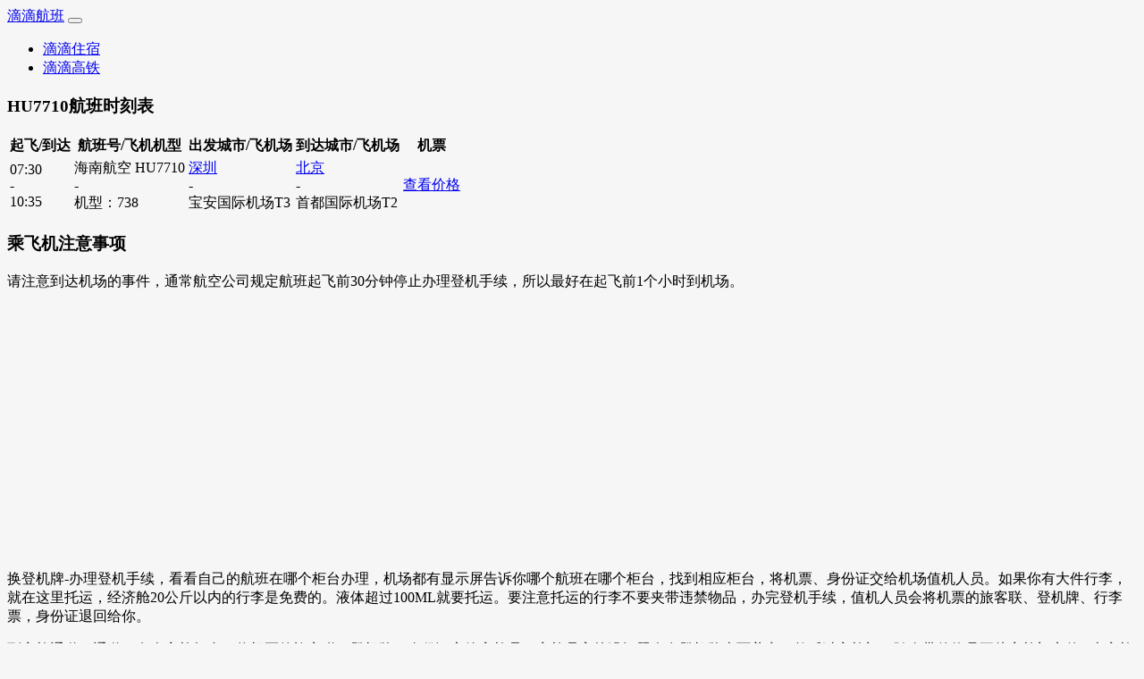

--- FILE ---
content_type: text/html; charset=utf-8
request_url: http://flight.ddzhusu.com/ftn-HU7710/
body_size: 3429
content:
<!DOCTYPE html>
<html lang="zh-CN">
  <head>
    <meta charset="utf-8">
    <meta name="viewport" content="width=device-width, initial-scale=1">
    <title>航班HU7710时刻表,HU7710航班信息查询_滴滴航班</title>
    <meta name="keywords" content="HU7710,HU7710航班,HU7710航班时刻表,HU7710航班信息,HU7710机票,HU7710航班查询">
    <meta name="description" content="#&lt;FlightNumber:0x0000000cbe8af0&gt;航班将于07:30宝安国际机场起飞，预计于10:35抵达首都国际机场。HU7710航班时刻表，HU7710航班机型、时刻、起飞时间、飞抵的机场，滴滴航班交尽力为您提供这些信息。">
    
    <link rel="canonical" href="https://flight.ddzhusu.com/ftn-HU7710/">
    <link rel="alternate" hreflang="x-default" href="https://flight.ddzhusu.com/ftn-HU7710/">
    <link rel="alternate" hreflang="zh-CN" href="https://flight.ddzhusu.com/ftn-HU7710/">
    <!-- 禁止转码 -->
    <meta http-equiv="Cache-Control" content="no-transform">
    <meta http-equiv="Cache-Control" content="no-siteapp">
    <!-- 声明适用设备-->
    <meta name="applicable-device" content="pc,mobile">
    <script type="application/ld+json">
      {"@context":"https://schema.org","@type":"BreadcrumbList","itemListElement":[{"@type":"ListItem","position":1,"name":"滴滴航班","item":"https://flight.ddzhusu.com"},{"@type":"ListItem","position":2,"name":"航班HU7710时刻表","item":"https://flight.ddzhusu.com/ftn-HU7710/"}]}
    </script>
    <!-- CSS only -->
    <link href="https://lf6-cdn-tos.bytecdntp.com/cdn/expire-10-y/bootstrap/5.1.3/css/bootstrap.min.css" type="text/css" rel="stylesheet" />
    <!-- JavaScript Bundle with Popper -->
    <script src="https://lf3-cdn-tos.bytecdntp.com/cdn/expire-10-y/bootstrap/5.1.3/js/bootstrap.min.js" type="application/javascript"></script>
    <style type="text/css">
    body{
      background-color: #f6f6f6;
    }
    </style>
    <!-- Google tag (gtag.js) -->
    <script async src="https://www.googletagmanager.com/gtag/js?id=G-2YED046RR1"></script>
    <script>
      window.dataLayer = window.dataLayer || [];
      function gtag(){dataLayer.push(arguments);}
      gtag('js', new Date());
    
      gtag('config', 'G-2YED046RR1');
    </script>
    <script async src="https://pagead2.googlesyndication.com/pagead/js/adsbygoogle.js?client=ca-pub-3259544082307715" crossorigin="anonymous"></script>
  </head>
  <body>
    <header>
  <nav class="navbar navbar-expand-lg bg-light">
    <div class="container-fluid">
      <a class="navbar-brand" href="/">滴滴航班</a>
      <button class="navbar-toggler" type="button" data-bs-toggle="collapse" data-bs-target="#navbarNav" aria-controls="navbarNav" aria-expanded="false" aria-label="Toggle navigation">
        <span class="navbar-toggler-icon"></span>
      </button>
      <div class="collapse navbar-collapse" id="navbarNav">
        <ul class="navbar-nav">
          <li class="nav-item">
            <a class="nav-link" aria-current="page" href="http://www.ddzhusu.com">滴滴住宿</a>
          </li>
          <li class="nav-item">
            <a class="nav-link" aria-current="page" href="https://gaotie.ddzhusu.com">滴滴高铁</a>
          </li>
        </ul>
      </div>
    </div>
  </nav>
</header>

<section class='container'>
<div class='row'>
<article class='col-12 col-md-8'>
<h1>HU7710航班时刻表</h1>
<table class='table table-bordered'>
<tr class='info'>
<th class='text-center'>起飞/到达</th>
<th class='text-center'>航班号/飞机机型</th>
<th class='text-center'>出发城市/飞机场</th>
<th class='text-center'>到达城市/飞机场</th>
<th class='text-center'>机票</th>
</tr>
<tr class='text-center'>
<td style='vertical-align:middle;'>
<span>07:30</span>
<br>
-
<br>
<span>10:35</span>
</td>
<td style='vertical-align:middle;'>
<span>海南航空 HU7710</span>
<br>
-
<br>
<span>机型：738</span>
</td>
<td style='vertical-align:middle;'>
<span>
<a href='/ftc-%E6%B7%B1%E5%9C%B3/'>深圳</a>
</span>
<br>
-
<br>
<span>宝安国际机场T3</span>
</td>
<td style='vertical-align:middle;'>
<span>
<a href='/ftc-%E5%8C%97%E4%BA%AC/'>北京</a>
</span>
<br>
-
<br>
<span>首都国际机场T2</span>
</td>
<td style='vertical-align:middle;'>
<a class='btn btn-success' href='https://flights.ctrip.com/itinerary/oneway/szx-bjs?date=2026-01-22&amp;sortByPrice=true&amp;AllianceID=297552&amp;sid=762386&amp;ouid=&amp;app=0101X00&amp;' rel='nofollow' target='_blank'>查看价格</a>
</td>
</tr>
</table>
</article>
<aside class='col-12 col-md-4'>
<h3>乘飞机注意事项</h3>
<div class='alert alert-info'>
<p>请注意到达机场的事件，通常航空公司规定航班起飞前30分钟停止办理登机手续，所以最好在起飞前1个小时到机场。</p>
<p>换登机牌-办理登机手续，看看自己的航班在哪个柜台办理，机场都有显示屏告诉你哪个航班在哪个柜台，找到相应柜台，将机票、身份证交给机场值机人员。如果你有大件行李，就在这里托运，经济舱20公斤以内的行李是免费的。液体超过100ML就要托运。要注意托运的行李不要夹带违禁物品，办完登机手续，值机人员会将机票的旅客联、登机牌、行李票，身份证退回给你。</p>
<p>到安检通道，通道口有个安检柜台，将机票的旅客联、登机牌、身份证交给安检员，安检员审核没问题会在登机牌上面盖章。然后过安检门，随身带的物品要从安检门旁的X光安检机过去，你自己要从安检门通过。然后在候机厅候机。</p>
<p>听到登机广播后，在登机口会有服务人员撕登机牌，到登机口将登机牌交服务人员，服务人员从登机牌撕一小块，其他部分交回给乘客，然后就持登机牌跟着别人上飞机吧。</p>
</div>
<h3>关于特价机票与打折机票</h3>
<div class='alert alert-info'>
<p>关注廉价的航空公司：廉价航空收取的费用仅仅是机票+税+机建燃油，所以收费比较低，常见的几个廉价航空公司有：春秋、吉祥、亚航等都是比较出名的廉价航空公司。</p>
<p>关注各大航空公司的会员日：每个航空公司都有他的会员日，会员日当天折扣力度是最大的。例如南航每月28号，东航每月18号，在这些会员日买机票，优惠和折扣都是最多的，想低价出行的旅客可以在当天进行购票。会员日抢票活动一般都是当天0点开始，但如果没有抢到票，也不要着急，可以多时段查看，有时还会有部分人抢了票但未付款，也可以捡到遗漏。除了会员日，机票价格也是实时变动的，想要购买到便宜的机票，还是要随时关注航班信息，巧选航班时段。</p>
<p>通常离出发日期时间较长，容易买到便宜机票。想要买到实惠的机票，就得注意购票时间，一般来说，如果要买国际长线的话，最好提前4-8周，买国内中程线的话最好提前2-4周。</p>
</div>



</aside>
</div>
</section>

  </body>
</html>


--- FILE ---
content_type: text/html; charset=utf-8
request_url: https://www.google.com/recaptcha/api2/aframe
body_size: 267
content:
<!DOCTYPE HTML><html><head><meta http-equiv="content-type" content="text/html; charset=UTF-8"></head><body><script nonce="8xV1HuNevgRawnM4NDvUEw">/** Anti-fraud and anti-abuse applications only. See google.com/recaptcha */ try{var clients={'sodar':'https://pagead2.googlesyndication.com/pagead/sodar?'};window.addEventListener("message",function(a){try{if(a.source===window.parent){var b=JSON.parse(a.data);var c=clients[b['id']];if(c){var d=document.createElement('img');d.src=c+b['params']+'&rc='+(localStorage.getItem("rc::a")?sessionStorage.getItem("rc::b"):"");window.document.body.appendChild(d);sessionStorage.setItem("rc::e",parseInt(sessionStorage.getItem("rc::e")||0)+1);localStorage.setItem("rc::h",'1768904701589');}}}catch(b){}});window.parent.postMessage("_grecaptcha_ready", "*");}catch(b){}</script></body></html>